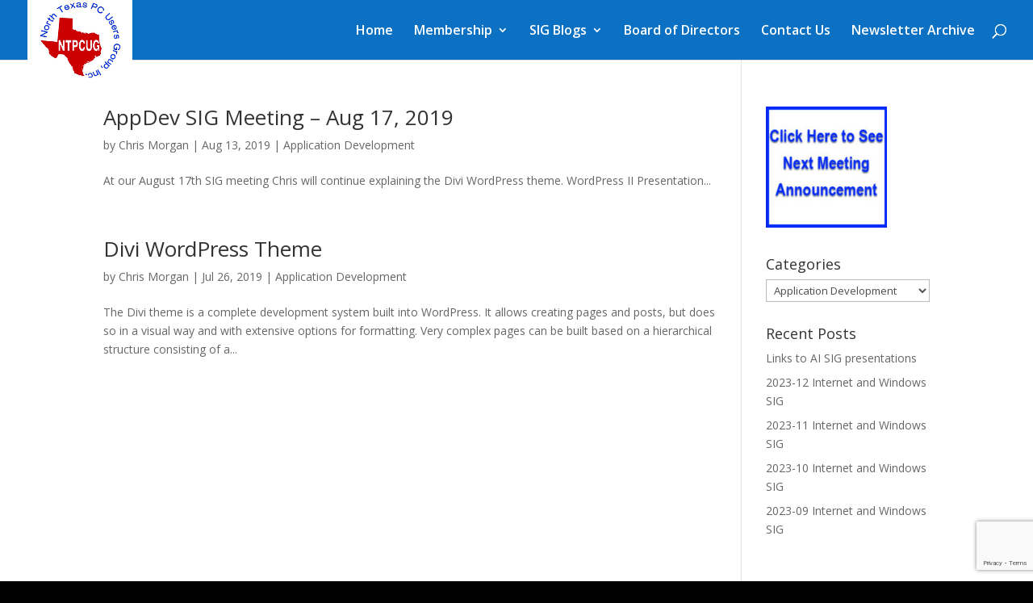

--- FILE ---
content_type: text/html; charset=utf-8
request_url: https://www.google.com/recaptcha/api2/anchor?ar=1&k=6LdksxkqAAAAAP12JabHVlo0V7jztbK2KkFWJhqg&co=aHR0cHM6Ly9udHBjdWcub3JnOjQ0Mw..&hl=en&v=PoyoqOPhxBO7pBk68S4YbpHZ&size=invisible&anchor-ms=20000&execute-ms=30000&cb=46d63avtk8h1
body_size: 49710
content:
<!DOCTYPE HTML><html dir="ltr" lang="en"><head><meta http-equiv="Content-Type" content="text/html; charset=UTF-8">
<meta http-equiv="X-UA-Compatible" content="IE=edge">
<title>reCAPTCHA</title>
<style type="text/css">
/* cyrillic-ext */
@font-face {
  font-family: 'Roboto';
  font-style: normal;
  font-weight: 400;
  font-stretch: 100%;
  src: url(//fonts.gstatic.com/s/roboto/v48/KFO7CnqEu92Fr1ME7kSn66aGLdTylUAMa3GUBHMdazTgWw.woff2) format('woff2');
  unicode-range: U+0460-052F, U+1C80-1C8A, U+20B4, U+2DE0-2DFF, U+A640-A69F, U+FE2E-FE2F;
}
/* cyrillic */
@font-face {
  font-family: 'Roboto';
  font-style: normal;
  font-weight: 400;
  font-stretch: 100%;
  src: url(//fonts.gstatic.com/s/roboto/v48/KFO7CnqEu92Fr1ME7kSn66aGLdTylUAMa3iUBHMdazTgWw.woff2) format('woff2');
  unicode-range: U+0301, U+0400-045F, U+0490-0491, U+04B0-04B1, U+2116;
}
/* greek-ext */
@font-face {
  font-family: 'Roboto';
  font-style: normal;
  font-weight: 400;
  font-stretch: 100%;
  src: url(//fonts.gstatic.com/s/roboto/v48/KFO7CnqEu92Fr1ME7kSn66aGLdTylUAMa3CUBHMdazTgWw.woff2) format('woff2');
  unicode-range: U+1F00-1FFF;
}
/* greek */
@font-face {
  font-family: 'Roboto';
  font-style: normal;
  font-weight: 400;
  font-stretch: 100%;
  src: url(//fonts.gstatic.com/s/roboto/v48/KFO7CnqEu92Fr1ME7kSn66aGLdTylUAMa3-UBHMdazTgWw.woff2) format('woff2');
  unicode-range: U+0370-0377, U+037A-037F, U+0384-038A, U+038C, U+038E-03A1, U+03A3-03FF;
}
/* math */
@font-face {
  font-family: 'Roboto';
  font-style: normal;
  font-weight: 400;
  font-stretch: 100%;
  src: url(//fonts.gstatic.com/s/roboto/v48/KFO7CnqEu92Fr1ME7kSn66aGLdTylUAMawCUBHMdazTgWw.woff2) format('woff2');
  unicode-range: U+0302-0303, U+0305, U+0307-0308, U+0310, U+0312, U+0315, U+031A, U+0326-0327, U+032C, U+032F-0330, U+0332-0333, U+0338, U+033A, U+0346, U+034D, U+0391-03A1, U+03A3-03A9, U+03B1-03C9, U+03D1, U+03D5-03D6, U+03F0-03F1, U+03F4-03F5, U+2016-2017, U+2034-2038, U+203C, U+2040, U+2043, U+2047, U+2050, U+2057, U+205F, U+2070-2071, U+2074-208E, U+2090-209C, U+20D0-20DC, U+20E1, U+20E5-20EF, U+2100-2112, U+2114-2115, U+2117-2121, U+2123-214F, U+2190, U+2192, U+2194-21AE, U+21B0-21E5, U+21F1-21F2, U+21F4-2211, U+2213-2214, U+2216-22FF, U+2308-230B, U+2310, U+2319, U+231C-2321, U+2336-237A, U+237C, U+2395, U+239B-23B7, U+23D0, U+23DC-23E1, U+2474-2475, U+25AF, U+25B3, U+25B7, U+25BD, U+25C1, U+25CA, U+25CC, U+25FB, U+266D-266F, U+27C0-27FF, U+2900-2AFF, U+2B0E-2B11, U+2B30-2B4C, U+2BFE, U+3030, U+FF5B, U+FF5D, U+1D400-1D7FF, U+1EE00-1EEFF;
}
/* symbols */
@font-face {
  font-family: 'Roboto';
  font-style: normal;
  font-weight: 400;
  font-stretch: 100%;
  src: url(//fonts.gstatic.com/s/roboto/v48/KFO7CnqEu92Fr1ME7kSn66aGLdTylUAMaxKUBHMdazTgWw.woff2) format('woff2');
  unicode-range: U+0001-000C, U+000E-001F, U+007F-009F, U+20DD-20E0, U+20E2-20E4, U+2150-218F, U+2190, U+2192, U+2194-2199, U+21AF, U+21E6-21F0, U+21F3, U+2218-2219, U+2299, U+22C4-22C6, U+2300-243F, U+2440-244A, U+2460-24FF, U+25A0-27BF, U+2800-28FF, U+2921-2922, U+2981, U+29BF, U+29EB, U+2B00-2BFF, U+4DC0-4DFF, U+FFF9-FFFB, U+10140-1018E, U+10190-1019C, U+101A0, U+101D0-101FD, U+102E0-102FB, U+10E60-10E7E, U+1D2C0-1D2D3, U+1D2E0-1D37F, U+1F000-1F0FF, U+1F100-1F1AD, U+1F1E6-1F1FF, U+1F30D-1F30F, U+1F315, U+1F31C, U+1F31E, U+1F320-1F32C, U+1F336, U+1F378, U+1F37D, U+1F382, U+1F393-1F39F, U+1F3A7-1F3A8, U+1F3AC-1F3AF, U+1F3C2, U+1F3C4-1F3C6, U+1F3CA-1F3CE, U+1F3D4-1F3E0, U+1F3ED, U+1F3F1-1F3F3, U+1F3F5-1F3F7, U+1F408, U+1F415, U+1F41F, U+1F426, U+1F43F, U+1F441-1F442, U+1F444, U+1F446-1F449, U+1F44C-1F44E, U+1F453, U+1F46A, U+1F47D, U+1F4A3, U+1F4B0, U+1F4B3, U+1F4B9, U+1F4BB, U+1F4BF, U+1F4C8-1F4CB, U+1F4D6, U+1F4DA, U+1F4DF, U+1F4E3-1F4E6, U+1F4EA-1F4ED, U+1F4F7, U+1F4F9-1F4FB, U+1F4FD-1F4FE, U+1F503, U+1F507-1F50B, U+1F50D, U+1F512-1F513, U+1F53E-1F54A, U+1F54F-1F5FA, U+1F610, U+1F650-1F67F, U+1F687, U+1F68D, U+1F691, U+1F694, U+1F698, U+1F6AD, U+1F6B2, U+1F6B9-1F6BA, U+1F6BC, U+1F6C6-1F6CF, U+1F6D3-1F6D7, U+1F6E0-1F6EA, U+1F6F0-1F6F3, U+1F6F7-1F6FC, U+1F700-1F7FF, U+1F800-1F80B, U+1F810-1F847, U+1F850-1F859, U+1F860-1F887, U+1F890-1F8AD, U+1F8B0-1F8BB, U+1F8C0-1F8C1, U+1F900-1F90B, U+1F93B, U+1F946, U+1F984, U+1F996, U+1F9E9, U+1FA00-1FA6F, U+1FA70-1FA7C, U+1FA80-1FA89, U+1FA8F-1FAC6, U+1FACE-1FADC, U+1FADF-1FAE9, U+1FAF0-1FAF8, U+1FB00-1FBFF;
}
/* vietnamese */
@font-face {
  font-family: 'Roboto';
  font-style: normal;
  font-weight: 400;
  font-stretch: 100%;
  src: url(//fonts.gstatic.com/s/roboto/v48/KFO7CnqEu92Fr1ME7kSn66aGLdTylUAMa3OUBHMdazTgWw.woff2) format('woff2');
  unicode-range: U+0102-0103, U+0110-0111, U+0128-0129, U+0168-0169, U+01A0-01A1, U+01AF-01B0, U+0300-0301, U+0303-0304, U+0308-0309, U+0323, U+0329, U+1EA0-1EF9, U+20AB;
}
/* latin-ext */
@font-face {
  font-family: 'Roboto';
  font-style: normal;
  font-weight: 400;
  font-stretch: 100%;
  src: url(//fonts.gstatic.com/s/roboto/v48/KFO7CnqEu92Fr1ME7kSn66aGLdTylUAMa3KUBHMdazTgWw.woff2) format('woff2');
  unicode-range: U+0100-02BA, U+02BD-02C5, U+02C7-02CC, U+02CE-02D7, U+02DD-02FF, U+0304, U+0308, U+0329, U+1D00-1DBF, U+1E00-1E9F, U+1EF2-1EFF, U+2020, U+20A0-20AB, U+20AD-20C0, U+2113, U+2C60-2C7F, U+A720-A7FF;
}
/* latin */
@font-face {
  font-family: 'Roboto';
  font-style: normal;
  font-weight: 400;
  font-stretch: 100%;
  src: url(//fonts.gstatic.com/s/roboto/v48/KFO7CnqEu92Fr1ME7kSn66aGLdTylUAMa3yUBHMdazQ.woff2) format('woff2');
  unicode-range: U+0000-00FF, U+0131, U+0152-0153, U+02BB-02BC, U+02C6, U+02DA, U+02DC, U+0304, U+0308, U+0329, U+2000-206F, U+20AC, U+2122, U+2191, U+2193, U+2212, U+2215, U+FEFF, U+FFFD;
}
/* cyrillic-ext */
@font-face {
  font-family: 'Roboto';
  font-style: normal;
  font-weight: 500;
  font-stretch: 100%;
  src: url(//fonts.gstatic.com/s/roboto/v48/KFO7CnqEu92Fr1ME7kSn66aGLdTylUAMa3GUBHMdazTgWw.woff2) format('woff2');
  unicode-range: U+0460-052F, U+1C80-1C8A, U+20B4, U+2DE0-2DFF, U+A640-A69F, U+FE2E-FE2F;
}
/* cyrillic */
@font-face {
  font-family: 'Roboto';
  font-style: normal;
  font-weight: 500;
  font-stretch: 100%;
  src: url(//fonts.gstatic.com/s/roboto/v48/KFO7CnqEu92Fr1ME7kSn66aGLdTylUAMa3iUBHMdazTgWw.woff2) format('woff2');
  unicode-range: U+0301, U+0400-045F, U+0490-0491, U+04B0-04B1, U+2116;
}
/* greek-ext */
@font-face {
  font-family: 'Roboto';
  font-style: normal;
  font-weight: 500;
  font-stretch: 100%;
  src: url(//fonts.gstatic.com/s/roboto/v48/KFO7CnqEu92Fr1ME7kSn66aGLdTylUAMa3CUBHMdazTgWw.woff2) format('woff2');
  unicode-range: U+1F00-1FFF;
}
/* greek */
@font-face {
  font-family: 'Roboto';
  font-style: normal;
  font-weight: 500;
  font-stretch: 100%;
  src: url(//fonts.gstatic.com/s/roboto/v48/KFO7CnqEu92Fr1ME7kSn66aGLdTylUAMa3-UBHMdazTgWw.woff2) format('woff2');
  unicode-range: U+0370-0377, U+037A-037F, U+0384-038A, U+038C, U+038E-03A1, U+03A3-03FF;
}
/* math */
@font-face {
  font-family: 'Roboto';
  font-style: normal;
  font-weight: 500;
  font-stretch: 100%;
  src: url(//fonts.gstatic.com/s/roboto/v48/KFO7CnqEu92Fr1ME7kSn66aGLdTylUAMawCUBHMdazTgWw.woff2) format('woff2');
  unicode-range: U+0302-0303, U+0305, U+0307-0308, U+0310, U+0312, U+0315, U+031A, U+0326-0327, U+032C, U+032F-0330, U+0332-0333, U+0338, U+033A, U+0346, U+034D, U+0391-03A1, U+03A3-03A9, U+03B1-03C9, U+03D1, U+03D5-03D6, U+03F0-03F1, U+03F4-03F5, U+2016-2017, U+2034-2038, U+203C, U+2040, U+2043, U+2047, U+2050, U+2057, U+205F, U+2070-2071, U+2074-208E, U+2090-209C, U+20D0-20DC, U+20E1, U+20E5-20EF, U+2100-2112, U+2114-2115, U+2117-2121, U+2123-214F, U+2190, U+2192, U+2194-21AE, U+21B0-21E5, U+21F1-21F2, U+21F4-2211, U+2213-2214, U+2216-22FF, U+2308-230B, U+2310, U+2319, U+231C-2321, U+2336-237A, U+237C, U+2395, U+239B-23B7, U+23D0, U+23DC-23E1, U+2474-2475, U+25AF, U+25B3, U+25B7, U+25BD, U+25C1, U+25CA, U+25CC, U+25FB, U+266D-266F, U+27C0-27FF, U+2900-2AFF, U+2B0E-2B11, U+2B30-2B4C, U+2BFE, U+3030, U+FF5B, U+FF5D, U+1D400-1D7FF, U+1EE00-1EEFF;
}
/* symbols */
@font-face {
  font-family: 'Roboto';
  font-style: normal;
  font-weight: 500;
  font-stretch: 100%;
  src: url(//fonts.gstatic.com/s/roboto/v48/KFO7CnqEu92Fr1ME7kSn66aGLdTylUAMaxKUBHMdazTgWw.woff2) format('woff2');
  unicode-range: U+0001-000C, U+000E-001F, U+007F-009F, U+20DD-20E0, U+20E2-20E4, U+2150-218F, U+2190, U+2192, U+2194-2199, U+21AF, U+21E6-21F0, U+21F3, U+2218-2219, U+2299, U+22C4-22C6, U+2300-243F, U+2440-244A, U+2460-24FF, U+25A0-27BF, U+2800-28FF, U+2921-2922, U+2981, U+29BF, U+29EB, U+2B00-2BFF, U+4DC0-4DFF, U+FFF9-FFFB, U+10140-1018E, U+10190-1019C, U+101A0, U+101D0-101FD, U+102E0-102FB, U+10E60-10E7E, U+1D2C0-1D2D3, U+1D2E0-1D37F, U+1F000-1F0FF, U+1F100-1F1AD, U+1F1E6-1F1FF, U+1F30D-1F30F, U+1F315, U+1F31C, U+1F31E, U+1F320-1F32C, U+1F336, U+1F378, U+1F37D, U+1F382, U+1F393-1F39F, U+1F3A7-1F3A8, U+1F3AC-1F3AF, U+1F3C2, U+1F3C4-1F3C6, U+1F3CA-1F3CE, U+1F3D4-1F3E0, U+1F3ED, U+1F3F1-1F3F3, U+1F3F5-1F3F7, U+1F408, U+1F415, U+1F41F, U+1F426, U+1F43F, U+1F441-1F442, U+1F444, U+1F446-1F449, U+1F44C-1F44E, U+1F453, U+1F46A, U+1F47D, U+1F4A3, U+1F4B0, U+1F4B3, U+1F4B9, U+1F4BB, U+1F4BF, U+1F4C8-1F4CB, U+1F4D6, U+1F4DA, U+1F4DF, U+1F4E3-1F4E6, U+1F4EA-1F4ED, U+1F4F7, U+1F4F9-1F4FB, U+1F4FD-1F4FE, U+1F503, U+1F507-1F50B, U+1F50D, U+1F512-1F513, U+1F53E-1F54A, U+1F54F-1F5FA, U+1F610, U+1F650-1F67F, U+1F687, U+1F68D, U+1F691, U+1F694, U+1F698, U+1F6AD, U+1F6B2, U+1F6B9-1F6BA, U+1F6BC, U+1F6C6-1F6CF, U+1F6D3-1F6D7, U+1F6E0-1F6EA, U+1F6F0-1F6F3, U+1F6F7-1F6FC, U+1F700-1F7FF, U+1F800-1F80B, U+1F810-1F847, U+1F850-1F859, U+1F860-1F887, U+1F890-1F8AD, U+1F8B0-1F8BB, U+1F8C0-1F8C1, U+1F900-1F90B, U+1F93B, U+1F946, U+1F984, U+1F996, U+1F9E9, U+1FA00-1FA6F, U+1FA70-1FA7C, U+1FA80-1FA89, U+1FA8F-1FAC6, U+1FACE-1FADC, U+1FADF-1FAE9, U+1FAF0-1FAF8, U+1FB00-1FBFF;
}
/* vietnamese */
@font-face {
  font-family: 'Roboto';
  font-style: normal;
  font-weight: 500;
  font-stretch: 100%;
  src: url(//fonts.gstatic.com/s/roboto/v48/KFO7CnqEu92Fr1ME7kSn66aGLdTylUAMa3OUBHMdazTgWw.woff2) format('woff2');
  unicode-range: U+0102-0103, U+0110-0111, U+0128-0129, U+0168-0169, U+01A0-01A1, U+01AF-01B0, U+0300-0301, U+0303-0304, U+0308-0309, U+0323, U+0329, U+1EA0-1EF9, U+20AB;
}
/* latin-ext */
@font-face {
  font-family: 'Roboto';
  font-style: normal;
  font-weight: 500;
  font-stretch: 100%;
  src: url(//fonts.gstatic.com/s/roboto/v48/KFO7CnqEu92Fr1ME7kSn66aGLdTylUAMa3KUBHMdazTgWw.woff2) format('woff2');
  unicode-range: U+0100-02BA, U+02BD-02C5, U+02C7-02CC, U+02CE-02D7, U+02DD-02FF, U+0304, U+0308, U+0329, U+1D00-1DBF, U+1E00-1E9F, U+1EF2-1EFF, U+2020, U+20A0-20AB, U+20AD-20C0, U+2113, U+2C60-2C7F, U+A720-A7FF;
}
/* latin */
@font-face {
  font-family: 'Roboto';
  font-style: normal;
  font-weight: 500;
  font-stretch: 100%;
  src: url(//fonts.gstatic.com/s/roboto/v48/KFO7CnqEu92Fr1ME7kSn66aGLdTylUAMa3yUBHMdazQ.woff2) format('woff2');
  unicode-range: U+0000-00FF, U+0131, U+0152-0153, U+02BB-02BC, U+02C6, U+02DA, U+02DC, U+0304, U+0308, U+0329, U+2000-206F, U+20AC, U+2122, U+2191, U+2193, U+2212, U+2215, U+FEFF, U+FFFD;
}
/* cyrillic-ext */
@font-face {
  font-family: 'Roboto';
  font-style: normal;
  font-weight: 900;
  font-stretch: 100%;
  src: url(//fonts.gstatic.com/s/roboto/v48/KFO7CnqEu92Fr1ME7kSn66aGLdTylUAMa3GUBHMdazTgWw.woff2) format('woff2');
  unicode-range: U+0460-052F, U+1C80-1C8A, U+20B4, U+2DE0-2DFF, U+A640-A69F, U+FE2E-FE2F;
}
/* cyrillic */
@font-face {
  font-family: 'Roboto';
  font-style: normal;
  font-weight: 900;
  font-stretch: 100%;
  src: url(//fonts.gstatic.com/s/roboto/v48/KFO7CnqEu92Fr1ME7kSn66aGLdTylUAMa3iUBHMdazTgWw.woff2) format('woff2');
  unicode-range: U+0301, U+0400-045F, U+0490-0491, U+04B0-04B1, U+2116;
}
/* greek-ext */
@font-face {
  font-family: 'Roboto';
  font-style: normal;
  font-weight: 900;
  font-stretch: 100%;
  src: url(//fonts.gstatic.com/s/roboto/v48/KFO7CnqEu92Fr1ME7kSn66aGLdTylUAMa3CUBHMdazTgWw.woff2) format('woff2');
  unicode-range: U+1F00-1FFF;
}
/* greek */
@font-face {
  font-family: 'Roboto';
  font-style: normal;
  font-weight: 900;
  font-stretch: 100%;
  src: url(//fonts.gstatic.com/s/roboto/v48/KFO7CnqEu92Fr1ME7kSn66aGLdTylUAMa3-UBHMdazTgWw.woff2) format('woff2');
  unicode-range: U+0370-0377, U+037A-037F, U+0384-038A, U+038C, U+038E-03A1, U+03A3-03FF;
}
/* math */
@font-face {
  font-family: 'Roboto';
  font-style: normal;
  font-weight: 900;
  font-stretch: 100%;
  src: url(//fonts.gstatic.com/s/roboto/v48/KFO7CnqEu92Fr1ME7kSn66aGLdTylUAMawCUBHMdazTgWw.woff2) format('woff2');
  unicode-range: U+0302-0303, U+0305, U+0307-0308, U+0310, U+0312, U+0315, U+031A, U+0326-0327, U+032C, U+032F-0330, U+0332-0333, U+0338, U+033A, U+0346, U+034D, U+0391-03A1, U+03A3-03A9, U+03B1-03C9, U+03D1, U+03D5-03D6, U+03F0-03F1, U+03F4-03F5, U+2016-2017, U+2034-2038, U+203C, U+2040, U+2043, U+2047, U+2050, U+2057, U+205F, U+2070-2071, U+2074-208E, U+2090-209C, U+20D0-20DC, U+20E1, U+20E5-20EF, U+2100-2112, U+2114-2115, U+2117-2121, U+2123-214F, U+2190, U+2192, U+2194-21AE, U+21B0-21E5, U+21F1-21F2, U+21F4-2211, U+2213-2214, U+2216-22FF, U+2308-230B, U+2310, U+2319, U+231C-2321, U+2336-237A, U+237C, U+2395, U+239B-23B7, U+23D0, U+23DC-23E1, U+2474-2475, U+25AF, U+25B3, U+25B7, U+25BD, U+25C1, U+25CA, U+25CC, U+25FB, U+266D-266F, U+27C0-27FF, U+2900-2AFF, U+2B0E-2B11, U+2B30-2B4C, U+2BFE, U+3030, U+FF5B, U+FF5D, U+1D400-1D7FF, U+1EE00-1EEFF;
}
/* symbols */
@font-face {
  font-family: 'Roboto';
  font-style: normal;
  font-weight: 900;
  font-stretch: 100%;
  src: url(//fonts.gstatic.com/s/roboto/v48/KFO7CnqEu92Fr1ME7kSn66aGLdTylUAMaxKUBHMdazTgWw.woff2) format('woff2');
  unicode-range: U+0001-000C, U+000E-001F, U+007F-009F, U+20DD-20E0, U+20E2-20E4, U+2150-218F, U+2190, U+2192, U+2194-2199, U+21AF, U+21E6-21F0, U+21F3, U+2218-2219, U+2299, U+22C4-22C6, U+2300-243F, U+2440-244A, U+2460-24FF, U+25A0-27BF, U+2800-28FF, U+2921-2922, U+2981, U+29BF, U+29EB, U+2B00-2BFF, U+4DC0-4DFF, U+FFF9-FFFB, U+10140-1018E, U+10190-1019C, U+101A0, U+101D0-101FD, U+102E0-102FB, U+10E60-10E7E, U+1D2C0-1D2D3, U+1D2E0-1D37F, U+1F000-1F0FF, U+1F100-1F1AD, U+1F1E6-1F1FF, U+1F30D-1F30F, U+1F315, U+1F31C, U+1F31E, U+1F320-1F32C, U+1F336, U+1F378, U+1F37D, U+1F382, U+1F393-1F39F, U+1F3A7-1F3A8, U+1F3AC-1F3AF, U+1F3C2, U+1F3C4-1F3C6, U+1F3CA-1F3CE, U+1F3D4-1F3E0, U+1F3ED, U+1F3F1-1F3F3, U+1F3F5-1F3F7, U+1F408, U+1F415, U+1F41F, U+1F426, U+1F43F, U+1F441-1F442, U+1F444, U+1F446-1F449, U+1F44C-1F44E, U+1F453, U+1F46A, U+1F47D, U+1F4A3, U+1F4B0, U+1F4B3, U+1F4B9, U+1F4BB, U+1F4BF, U+1F4C8-1F4CB, U+1F4D6, U+1F4DA, U+1F4DF, U+1F4E3-1F4E6, U+1F4EA-1F4ED, U+1F4F7, U+1F4F9-1F4FB, U+1F4FD-1F4FE, U+1F503, U+1F507-1F50B, U+1F50D, U+1F512-1F513, U+1F53E-1F54A, U+1F54F-1F5FA, U+1F610, U+1F650-1F67F, U+1F687, U+1F68D, U+1F691, U+1F694, U+1F698, U+1F6AD, U+1F6B2, U+1F6B9-1F6BA, U+1F6BC, U+1F6C6-1F6CF, U+1F6D3-1F6D7, U+1F6E0-1F6EA, U+1F6F0-1F6F3, U+1F6F7-1F6FC, U+1F700-1F7FF, U+1F800-1F80B, U+1F810-1F847, U+1F850-1F859, U+1F860-1F887, U+1F890-1F8AD, U+1F8B0-1F8BB, U+1F8C0-1F8C1, U+1F900-1F90B, U+1F93B, U+1F946, U+1F984, U+1F996, U+1F9E9, U+1FA00-1FA6F, U+1FA70-1FA7C, U+1FA80-1FA89, U+1FA8F-1FAC6, U+1FACE-1FADC, U+1FADF-1FAE9, U+1FAF0-1FAF8, U+1FB00-1FBFF;
}
/* vietnamese */
@font-face {
  font-family: 'Roboto';
  font-style: normal;
  font-weight: 900;
  font-stretch: 100%;
  src: url(//fonts.gstatic.com/s/roboto/v48/KFO7CnqEu92Fr1ME7kSn66aGLdTylUAMa3OUBHMdazTgWw.woff2) format('woff2');
  unicode-range: U+0102-0103, U+0110-0111, U+0128-0129, U+0168-0169, U+01A0-01A1, U+01AF-01B0, U+0300-0301, U+0303-0304, U+0308-0309, U+0323, U+0329, U+1EA0-1EF9, U+20AB;
}
/* latin-ext */
@font-face {
  font-family: 'Roboto';
  font-style: normal;
  font-weight: 900;
  font-stretch: 100%;
  src: url(//fonts.gstatic.com/s/roboto/v48/KFO7CnqEu92Fr1ME7kSn66aGLdTylUAMa3KUBHMdazTgWw.woff2) format('woff2');
  unicode-range: U+0100-02BA, U+02BD-02C5, U+02C7-02CC, U+02CE-02D7, U+02DD-02FF, U+0304, U+0308, U+0329, U+1D00-1DBF, U+1E00-1E9F, U+1EF2-1EFF, U+2020, U+20A0-20AB, U+20AD-20C0, U+2113, U+2C60-2C7F, U+A720-A7FF;
}
/* latin */
@font-face {
  font-family: 'Roboto';
  font-style: normal;
  font-weight: 900;
  font-stretch: 100%;
  src: url(//fonts.gstatic.com/s/roboto/v48/KFO7CnqEu92Fr1ME7kSn66aGLdTylUAMa3yUBHMdazQ.woff2) format('woff2');
  unicode-range: U+0000-00FF, U+0131, U+0152-0153, U+02BB-02BC, U+02C6, U+02DA, U+02DC, U+0304, U+0308, U+0329, U+2000-206F, U+20AC, U+2122, U+2191, U+2193, U+2212, U+2215, U+FEFF, U+FFFD;
}

</style>
<link rel="stylesheet" type="text/css" href="https://www.gstatic.com/recaptcha/releases/PoyoqOPhxBO7pBk68S4YbpHZ/styles__ltr.css">
<script nonce="9ian_eY2BJHaZDHL1zozaQ" type="text/javascript">window['__recaptcha_api'] = 'https://www.google.com/recaptcha/api2/';</script>
<script type="text/javascript" src="https://www.gstatic.com/recaptcha/releases/PoyoqOPhxBO7pBk68S4YbpHZ/recaptcha__en.js" nonce="9ian_eY2BJHaZDHL1zozaQ">
      
    </script></head>
<body><div id="rc-anchor-alert" class="rc-anchor-alert"></div>
<input type="hidden" id="recaptcha-token" value="[base64]">
<script type="text/javascript" nonce="9ian_eY2BJHaZDHL1zozaQ">
      recaptcha.anchor.Main.init("[\x22ainput\x22,[\x22bgdata\x22,\x22\x22,\[base64]/[base64]/[base64]/[base64]/[base64]/[base64]/KGcoTywyNTMsTy5PKSxVRyhPLEMpKTpnKE8sMjUzLEMpLE8pKSxsKSksTykpfSxieT1mdW5jdGlvbihDLE8sdSxsKXtmb3IobD0odT1SKEMpLDApO08+MDtPLS0pbD1sPDw4fFooQyk7ZyhDLHUsbCl9LFVHPWZ1bmN0aW9uKEMsTyl7Qy5pLmxlbmd0aD4xMDQ/[base64]/[base64]/[base64]/[base64]/[base64]/[base64]/[base64]\\u003d\x22,\[base64]\\u003d\\u003d\x22,\x22w5Epw6xkw6LCocOBwq86w6TCkcKHwrfDncK7EMOlw4ATQW5cVsKpdGnCvmzCgDLDl8KwX3oxwqtxw6UTw73CrRBfw6XCtcKmwrctJsOzwq/DpCsBwoR2a0PCkGg/[base64]/DvEQGw6FzQB9yeQB6w4ZGXDVow6DDpDdMMcOTe8KnBQprLBLDlsK0wrhDwr3DlX4Qwp3CgjZ7JcKvVsKwZmrCqGPDjMKNAcKLwr3DmcOGD8KVYMKvOzwIw7N8wrPCszpBScOUwrA8wo/CjcKMHxbDn8OUwrlzEWTClAJHwrbDkXHDkMOkKsOed8OffMOzBCHDkXohCcKnVMOpwqrDjXF3LMONwrJ4BgzCh8OxwpbDk8O6FlFjwqDCuk/DtiUXw5Ykw519wqnCkisOw54OwqRnw6TCjsKFwrtdGzBkIH0mL2TCt17CsMOEwqBBw7BVBcO7wr1/SB1iw4EKw7DDn8K2wpRgNGLDr8KQH8ObY8KZw4rCmMO5F2/DtS0XOsKFbsOiwrbCuncfPDgqOcO/R8KtCMKswptmwpHCusKRIS3CpMKXwotDwoILw7rCskAIw7snXxs8w6zCnF0nBmcbw7HDkXwJa2zDvcOmRzzDhMOqwoAzw4VVcMOdfCNJRMOyA1dEw69mwrQKw5rDlcOkwqM9KStowpVgO8OqwqXCgm1HRARAw5U/F3rCh8KuwptKwo87wpHDs8KNw4Mvwpp5wprDtsKOw4DCjlXDs8KadjFlM11xwoZlwoB2U8Opw47DklUyOAzDlsKowrhdwrwjbMKsw6tLbW7CkzJXwp0jwqHCtjHDlgA3w53Dr0zCjSHCqcO4w4A+OQo4w61tFMKKYcKJw4nCil7CsyvCky/DnsO4w73DgcKaR8OHFcO/w5Vuwo0WLXhXa8OPEcOHwpsseU5sEnw/asKYD2l0dibDh8KDwrggwo4KMgfDvMOKRMOjFMKpw6/Dq8KPHA1ow7TCuytGwo1PMsK8TsKgwonCpmPCv8OYTcK6wqFiTR/Ds8O8w5x/[base64]/[base64]/STosb8KCwpbCtMKWw5fDgE3Cp3PCmcKRwoPCogtxScKaOMOgUHoMd8Onw7hhwqwZeirDt8KEQy9fKcK7wr/DgkJFw7E7VWNgX3TCvD/ClsKDw6/[base64]/DhXEHw7DCgic8AsOSw7t+w5/DmsKKw6zCn8KVOcOSw6rDi2UjwoBPw7ZAGcKaOMKwwoMvH8KWwo5kwpIXX8KRwoscHmzDscKPwq15w6wsZ8OlOsOOwpvDicKES04gQSXCn1/CvHfDs8OgesOZwqzDrMOvBlZcBBXCiRpUJRNWCcKzw5sewrU/[base64]/DhQQNw4wLw7bDt8OIK8KAw4TCjcKYScORMARXw7Znwrl9wofDuhHCg8OZeBI4w6bDo8Kkfx05w6XCosOew7MSwrbDgsOew6/DvXlIZH7CrCU2wrnDvMOEFx7CtcOwe8OuBMOawq/DkkxMwrfCnX8eHVjDmMOpeX1xRhFTwqlpw511E8KvQsOlUD0KMzLDmsKweS8Vwocsw4FKEsKSW2N2w4rDqwhhwrjDp150w6zCosKNYlBXUWVBFgc5wpPCt8OFwrlcwoLDmGbDhsKEFMOCKE/Du8KHeMKMwrbCuADCh8O4ZsKabDjCixDDpMOOKgXDngPDlcKLbcKfAnkPPXxnJl/CjsKsw4kMwoB8ei1Nw6TCi8OLw67CsMKpwobDkXIBHcORYjfDuC8awpzCn8OAEcOwwoPDhlXDqsKIwpN8W8KdwpXDt8O5Sw0+QMKuw6nCnXkmaR9iwonDl8ONw70oO27Ct8Kbw4jDtcKww7XChCpbw5BWw6/DuzDDhMOkRFNyP3M9w4Zec8Kfw6NyVl7DhsK+wqTDqHALHsKAJsKswr8Gw5BvC8K/Gk7DiggvesOow7p7wow7aHh7wpM+RH/CjwrDvcKyw5hDEsKAaGXCucO0w6vCmw7CucOUwpzDvcKsXsOZeBTCs8KxwqnDnyoLRTjDplTDgWDDtsO8MgZ/ZcKZYcOyPi17CXUGwql2XV7DmFpPKyBIfsOSABXCscORw4LDi25dU8OLYzXDuinDo8KAJVBzwrVHHE/CvVoZw5XDnkvDr8KOfXjCmcOHw6BhGMOLDsKhQCjCt2AIw4DDmETDvsKvw7/Ck8KVOlc8w4Jpw7BoM8K+DcKhwrvCgHZrw4XDhQlqw7XDn3/ChlcVwpEERsOaSsK2wrsILwrDkCsZIMK7MmrCgcKjw7Rowrh5w5gtwq/Dp8KRwpDCv1jDkHJBIMO/TXpVRE/DvWhGwqHCmSjCgMOAGUcRw5I9PGBiw4LCkMOKP1DCj2EqV8OJBMK8DMKyRsOfwohQwp3CnzofFHPDmGbDmF3Cn3lqCsKnw5NqD8OIM2Amw4zDl8K3CkoWUcOyDsK4wqTCpQ/[base64]/wp1mwonCucKjw7HDtxtmJsKgw7HCsWNjwpTDvsO7d8O/SXfChSHDiCnCisOWVU3DlMKjbMODw6AeVEgcRBPDmcOpbxzDtxQUDDYPJWvCo0XDu8KsAMOfGcKLEVfDoDLCqjXDqwhKwogyGsOQeMOlw6/CiA0+FEXCscOzay1Lw4ctwoYuw4tjSzQLwqJ7NlbCvhnCvk1MwrjCvsKOwoRkw5LDrMO5fVE1TMKvLMO9wqRqYsOjw5oHAH4mw5/CqC8/X8OgcMKRA8OjwoEnVsKow53ChyQTFQAXV8O7G8KMw7gNNhXDrVw9MsOgwrzDiX7Dhjtnwp7DuAXCnMKpw6PDhAtsRXtbJ8OGwoo7KMKgwq7DnsKPwp/Dnj0jwoh9aFRNGMOPw6XCpnExdsK9wr3CiFhtEWXDlRIMXcK9IcKyVQPDrsO8asKFwrcYwpzDsR7DhRVTDi5rEFHDrsOeExLDpcKdJsKVFTgYC8Khw712U8KUw6kZw7LCngTCpcOFT3nCkjbCr1/[base64]/Dk2XCn3XDlMKSwoLCrcKXC8OIT8OvAnTDri7CvMOjw7bDk8KBNx3CqMOxTsK+w5rDlz7DtMKbYcK1EXl0bAEZBsKAwq7ClnbCp8OHKcO9w4LChgPDlsOZwoh/wrcnw6YxHMK0ND7Di8O9w7nCqcOjw4wHw6sEJATDrV8YRsKNw4fCtGPDnsOofMOmdcKhw5Zlw6/DvSPDlFxATcO1HcOrLRRUAMKDIsOhwrI0acOIQE3CkcKFw4XDksK4U0vDmFQ2d8KJBlnDsMOpwpRfw7Jyfm4hQcOnAMKfw4/DuMO8w4vCmMOSw6nCoULDscKEw6BUMwbCsmrDosK/csKWwr/DqkZLwrbDpxAOwqTDgFjDhSMbd8OwwqIAw5pXw77Cn8OXw7zCoHxeUjvDoMOCfUQIVMKpw6gnN1XClcOdwpzCqQNHw4UEYQMzwrsAw7DChcKwwrUMwqjCi8Orwq5Bw5Y/[base64]/Cphczw6zCsSRJw6/[base64]/[base64]/Dq2PDnsOGD8KZw4FDJcKmYlnCu8O9HkclbsOdCFrCu8O+Zz3DlMKgw5/[base64]/[base64]/CkUVpwq7CpcK5PMKSwrpAwr90BMOzw51nWlDChMOXwrVpQcK3HSfCoMOBTn9wdXlAHFDCmmVjHmrDtsKCKH17b8OvTsK1w6LChkzDscOCw4cWw5/CvTzDp8KyCUzCvMODWcK9HnjCl0DDlhJpwqZ0wol+wo/[base64]/DqcKWTMK2wofCgcKDw49rTDo+wrhRdhPDk8O0w6FHPCjDujXDqMKiwoVAfTkBw5XCvwN5wqQQHnLCn8Ohw4nDgzF1w5pwwrzCvTfDriZ7w7LDnhPDosKWw6QcccK+wrnCm1XCjmHDqsKcwqB3YWcwwo4bw7IwZsOjWcOZwqHCoRvCj33CvsKKSSV3WMKuwrXCv8Ozwr/[base64]/dHQ5w6nCsTfCgnRrfRvDpsODb8Kvw7Ygw6MEOMKowpTDuizDrylcw6AubMOLcsKuw6DDkkpYwo1hYU7DtcK0w6zCi0PCrMK0wq19w4FPSVnCqDARYwPDjS/CkMOUWMOaB8KgwrTCn8OQwqIqCsO6wpR+W2rDn8O5ICvCkmJID2vClcOVw6vDt8KOwqJww4TDrcKfw6VTw41rw4Inw6LCpSRkw4U8wqgOw7YGOMKYXsK0RcK5w7sWH8Kdwp91Z8O1w71IwrRJwoFHw5/CncOAPcOpw63Cj0kdwqFww7o5byRDw43DhsKYwrDDpBnCqcO7H8K1w5x6C8KAwqF1c1rCjMO/wqrCjzbCvMKeHMKsw5PDgUbCv8KVwoA2wpjDjRF+WxctX8Odwo05wrbCtMKYVMOGwo/[base64]/DjwfDjsKLw4bCosOvwpHDsw8KwoDDkljCq8K1w6sewoTCowMOesKxEsO2w4XCrsOjfh3Cv3lkw7zCusOPwrFUw43Dk3vDqcKQWgE3ByMhdD0YWcKYw4jDr0dQUcOhw5BuA8Kfd3XCocOAw53Cg8OIwrJfA3w5By4wV0t5V8Ouw4UzCgDDlMOmCsOwwrkIQk/ChCvCjgDCk8O0wo/[base64]/CkcKkZA/DgTMpeMOLA2PCr8OdBQnDucOAIcKzw7tJwp3DnEzDj1DCgxTCvX/CnmTDr8KyNAQfw7R0w6IkIMKcL8KqHzhyEBXCnxnDrQrDjmrDjDnDisOtwr1iwr/ChsKRD07DqhbCvcKdZwzCr1nDrMKRw5FHSMKnNWcCw7fCpU/DrBTDhcKOV8OswqjDvQwLTmXCuhDDhXvCvjMNdG3CkcODwqkqw6DDiMKdRhfCuhteDWrDi8KUwpvDqUvDj8OYLg/DgcOmAXhDw6VMw5rDs8K8YF3DvMOhM0wiYcKKYijDvArCtcOPFSfDqygSUsKBwoDCicKwc8OSw63Cnyptwo1FwploQiXCqcOrD8KDwrN0IlY5OTljf8KwDhkecBvDnGRMBD8iw5fCnQ/[base64]/DswE4fwURw7k3w6zDnsOGwrQJGToxGSs8wozDrW/CsW44bMOMFgzDusKqSwrDl0TDqMKmQ0cld8KbwoPDp2pswqvCqMObVcKXw5vCk8K5wqBdw5bDv8OxWhTCpB8Aw6nDpMOdw74bfADDq8OBRMKewrcxD8OVw6/[base64]/DssOmfixHwp8XU8KyX3waIzzCjmxhbwtSwo9uUUdBe2N+e2h+BDdLw4wdDVPDt8OgVsOhwrrDvxLDpcKkHcOnZU1TwrjDpMKzTzM0wrgQScKVw6TCjwvDkMKFdQnCrMKzw5XDhMOGw7U/wrLCvcOAY04Qw7LCrzfCkj/ChT5XVTFAREcPw7nClMOvwp5Nw6zCpcKGMAXDgcKCGx3CmwjDrgjDkRhLw5ttw6TCnRRNw7jDsBZQAgnCgAIWGGnDiEQywr3CsMOIHsKOw5LCtcK5AsKLIsKXwrp5w6ZOwpPCrjjCgTAKwrLCuglgwo/[base64]/VS7CncOPRsO2G8Osw4Nyc8OUQ8KuQsKJMMKLw47CkTLDhwdYRwbDrcK6aDHDiMOFw73Ch8OHfgzDgcKzWH5HVHPDsHNbwobCncKyZ8O0esOBw6/Di1nCgnJ5w7zDosOmCB7Cv0E4eAbClRoHCXhrSXDDnUICwoUcwqU4dE98woNtPMKcJsKMMcO6wpXCrsKzwovCvWfChhpow613w5xDLmPCtA7Cp2o/[base64]/QmrDkcOCwodEwpHCpcKOwqoBwp9HC8OTwoXDiX/[base64]/DrsOvM8KKCAvCjjbDucKGCcKvw7FSAsKnT8KiwoTCssKlwr9MR8OKw7jCvn7Dh8K+w7rDjMKsYhcsGR/CjmnDrigMPsKnGQ/DssO+w5o5Dy0TwrLCncKoQBTCtEpew6XCjBVGbcK6esOHw5JqwqVXSRMpwofCuSDCtMKwLlEgJjM7JkfCisOpRjnDhmzCpkU5QsOJw5vCnMKYDRlqwoAtworCgw0VJW3CixElwqF6wo5kdkQeN8O1wozDucKWwpsjw6nDqsKPGCTClcO+wrJkwr/CkEnCqcOyGCDCscKaw5F1w7YzwrrCssKMwoE7wr3CkmXCu8Ovw41ta0XCpMK4PGTDuGNsT1/CvMKpMsKSZMK+w50/[base64]/CrMKnMTsIwogYwonDu8KWw7XCj8OLwpZewqnDlcOHw6PDksKzw7HDhCTCjWJsYS4VwofDtsOpw5cGZXQQZBjDuj8wOcK2w5Q4w6PCgcKOw4fDpsKhw6gzw79aLsO8wqkZw69rPMOzwp7ColrCiMOAw7XDk8OPVMKlUcOIwrNlfMOResOna3/Di8KSwrfDvXLCnsKgwo1Twp3CpsKUwqDCl1JpwovDocOeGcKJGcOgesOrP8OFwrJPwoHCo8Kfw6PCjcOlwoLDi8OvLcO8w6okw69wIMK/w4ADwqbClS8vQGQJw5F7woZ+DSFdE8OZwpLCq8OywqnCogTDqV8jNsOZJMOUCsO4wq7CncO/ez/DhUFtKCvDv8OkEsOgAWUbcMKvG1jDsMOnBMK7wqDCo8OkMMKaw4LDuGPDkALCr1nCusOxw6/DlMKiH3gUJVsWGlbCuMOvw7/CosKkw7jDr8OzbsK4CHNOK2kqwr4MVcOiHDbDg8Kewqcrw63CvVJCw5LCscKbwpnDlzzDt8OBwrDDtsOzwqETwrl6ZsKfwovDrsKQFcOaG8OFwp3Ch8O8OnPCph/DtUfDoMOIw6dmWHVBA8OKwqUFMsKAwpDDh8OefhzDp8ORdcOtwrvCs8KUYsKuLjogWzPDjcOHTMK6eWR1w5fCmQsyEsOSECBmwpvCmsOSZlnCp8Kcw5NnG8KMcMKtwqpWw7QlQcOIw4I1HitqSFpdQF/Ci8KuLsKkE13DtcKwDsKmR1opw4XCp8O8bcOAe0nDm8Ofw5oaLcKqw6Rbw649VxxHZcO4SmjCkgLCpMO1BcOtD3bCrMKqwo9swo4swrLCrcOAwqfCu3Ivw6UXwoQuWsKWAMOZYzRQJcKzw73CjCd3U2/DpsOuLCl9I8K/Cx43wqxbcVnDgcKnPsKiVwHDgmrClG4FbsOewp1bCi5NAQHDj8O7OCzDjcOewoQCIcKDwrbCq8Owe8OKZMKZwq7CkcKzwqvDqhlEw4DCksKwZMKzb8Krf8KPE2/CjGPDo8OMD8O8GzkHw5xYwrLCplPDnkY5PcKbFkvCulQ+woQzNEjDv3rCilTClD3CqMODw6nCm8OQwoDCuTnDkFPDisOqwpNsYcKvw7cMw4HCjWFzw558KT7DmVrDpsOQw7ogJj/DszLDi8KmEnnDvkZDNn8Aw5QATcKEwr7Cq8OmccOZBBxpOiMkwpZRw5vCmsOkOX1LU8Krw74Qw45QXEEPGm/Dl8K8VhE7Zx/DjMOPw7PDglnCjMKvYRJnPBfDrcOXADTCmcKnw6XDvAjCvi4DdMKow4gow6rDiwd7w7HDi3A2HMOZw5lkw4ZJw4ZVLMKwc8KoP8OpVcKawqUPwrI2w7w3b8O5MsOEJsOLwoTCt8O/woHDmDx4w7jDrG0tD8OkdcOBOMKEdMOkIwxfY8Kfw4LDo8OrwrHCpcK5ZCl7bsKrAGZJwo/CpcK2w7LCksO/N8O3M1xdTjB0a0dUCsKcZMKNw5rCvsOTw7hVw43CtsO4woYnWcODMcO6UsOMwot5w5HCqcK5wozDssOGwpc7F3XDtEjCt8OXeHnCmcKHwo/DizvDoEzClcKFwoJkF8KrU8Olw6nCjivDrSVGwo/[base64]/K3I1w6kFVFZ2wofCh8OeC8KmVynDg27CkMOqwpDCo3VLw53DvSnDunALR1bDq0d/[base64]/[base64]/[base64]/[base64]/CvcO+wpPDhsKCdCYmwqjDj8Oxw5/CiUnCoB4OfRJbIcK3N8KjIcOjIcKxwpoHwoLClsO9NcKIcQPDk2g+wrA0D8KFwoPDvsKbwpwvwoVAM3DCrk7CoyrDpXDCug9SwqMCAj4zI3V8w7M0WcKQwpvDk2XCo8O4IG/DnQ7ChSjChUx8bkE2bxM1w6ReVMOjccOtw70Gb2HCgMKKw5nDoRzDq8KPVz4SVDvDh8OMwpFLw7htwqjCrEgQVsK0L8OFTE3DrCkVwoTDgcKtwoYNw6EZYsOvw60aw40Cw4dGScKfw5TCu8KXFsOvVlTCogU5w6jCpiXCssKxwrJJQ8Odw57CtFI/Q2rCsiJiThPDiz5jwoTClcObw5k4RSUpXcOmw4TDh8KXdcKRwpoPwoonYsO3wpAoTcK2OG06JTMfwozCtsOXwrzCsMOjFB8hwrQ+U8KWawXCpmzCtcOMwrEJCkEHwr9jw64oBsO0bsOkw7Y4cCxkWj3DkMOUR8OtScKiDcOaw4w/wqQrwo3ClMK8w5QZIHLCo8KKw5EUEzLDpMOCw53CocO0w7B8wopNWQnDgArCsGTChMOaw5/CohwGccKhwovDr2NtdzfChi1xwq16O8OVd3dqQkXDhGlFw7NjwpDDlTnDlRsqw45aakvCuGDCksO8wp1WZ1nDrsKbwqfCgsOZw5E3d8OCYxnDusO7NSN5w589XQdsb8OcIsOTHEHDum4jHE/CuG5gw4F9E1/[base64]/[base64]/w45Bw6N0fMKgRcOhYcKyUBnCl8OTw7bDpRrCkMKPw58uw6rDt1zCmMKgwq7DhcKDwrfDgcOPCcONEMOzJGYUwrwkw6JYM0nCo3LCjkDCscOHw5dZUsOoTz1JwotKXMORBjFZw47Cn8KewrrDgsKsw7ZQW8Ovw6PCkiTDisOdA8OPLQ/[base64]/DksKiasK0w7gSw7vDtzrDs3sNw5DCjE3CusOIBAwvFCZbbQLDq1dlwqzDq1TDq8Osw5rDqRXDlsOaOsKSwpzCpcOSPsOaBSzDrm4CI8OqTmzDhsOvU8KuOsKaw6TCiMK1wrwAw4PComHDnBRJflNsSUHDqWXDrcORVMKRw5DCoMKGwpfCssOKwrNzX3k/HAJ2XnU7PsOqwoPCtFLDiGsZw6R8w5TDmcOsw402w7LDrMK/TSBGw7UlXMOSfH3DmcK4HsKXb25Kw77DpVHDgsKOSj4XG8OEw7XDkUAKw4HDmMKkw69+w57Clj5jL8KTQMOoNkzDsMOxeUZZw54DZsOqXBnDgGApwqYHw7VqwpdcfV/Cu23CgVnDkwjDonfDp8O9BQtfVh1hwr7DnkBpwqPCksKHwqcbwrrDpMO9XXUDw7B2w6J6VsK0DirCokLDssKhRFESLlPCiMKfXCHCllscw4crw45FISkfZH/CsMK7SCTClsK7S8OoYMOVwq0OVcObVgU4w4fDjy3CjQ4mwqIiVxwVw65PwoLCv2HDuRllEVdSwqbDrcKVw7EJwqEUCcK6wpURwprCv8Oow5XDoEvDmsOGwqzDuUoyKGLCtcKHw6lTQcOMw6FBw43CmhtHw4N/ZntFFsOvwptbwpTCucK0w5hCQsKLAcO7ccKyIFRlw4shw63CucOtw5HCi27CikJsZkM6w6rCuxwKwr5mUMOZwohpEcOOLzVKVkEoU8K4wpXCij0SKcKWwoJmfcORAsK9wrfDnXsMw7DCscKawoYww50BBMO4wpzChlTDksK8wrvDr8O9cMK3US/DjSvCgSbDi8KEwrzCssO+w4lOwqYxw7LCq2PCucOywovCjljDvcKuBx05wpU7wph3ccKVwp8VWsK6w5TDjQLDvlLDoRIbw6tEwpHDmxTDucKTU8OFwq/[base64]/w5tKwqPCmcK2w6BWwonCpDHDiBNMczHCuj/[base64]/Cs8KqwqbCm3XDpR/DmMKFw7cMUB53w5JCw6zDksKLw5xawo/[base64]/DrcOBZXFRwpTChV0mFMOzHzZBw4F+w5fClkHCuWfDrEPCpMOEwqwLw7UNwpLCjsOkXMKMeiPCpMKbwqsCw4R1w7dJw4dQw4oqwq1lw5siD1dXw7wgCmUPWyrCrGpqw6vDq8Kow6nCk8KfTcKGPcOww7BvwolAdy7Cp2IRPl5Zwo/DoSU/w7rDi8KRwrkzRQ9Lwo/Ds8KXU27DgcK4OsK4CgbCsWwaDy/DhsKxTWl5bsKdFG/[base64]/w6jDkzLClcKnw7rCk2YWc8KSDU4qcMO+ecOJwonDk8O4w4cvw7zChMOdVknDmlZGwoPDgnd4Z8KhwrFzwozCjAzCuXJadB8Zw7bDlMOOw4M3woglw47DosOsFDXDtcKzwrs1wogNPcO3ViHCi8OTwrjCrMOVwoDDoU82w7/[base64]/wqvCgh3DpmfDisKWXjjDpsO7OcOjwrbDi8KlBcKjScO1w7M5HxoIwo3DmSTChcKZw7XDjCjCmnzDoxdqw5fDrsONwq4fWMKOw4nCtWjDpsOfdFvDhMKOwoJ/fyV8AMKlDE15w5NSbMOmwr3Cj8K0LMKZw7TDjcKPwrrCskJow45PwroGw4vChsKmQHTCuEfCq8K1RSwUwqJLwrhjOMKScDUfwp3CjsOow7sWLSwFZcKERMKsXsK4ajduw7luw4N1UcOzZMOHKcO3RcO1w4sow4fDt8KnwqDCsEgRYcOzw6Iuwq7DkcKQwrE/[base64]/CoVLCksOAcwfDgsK2w5LDqWIVw6Brwp9UCMK9w70EwpXCsSQIHHpdwpLCgV7CuEVbwq8AwqnCssKEA8KWw7AUw7BoLsOnw45mw6Muw5zDknjCqcKiw6QFCBZnw6tpPz/CkDzDqEkEdRNrwqF+J08Fw5E1KMOka8OTwqfDr0vDlsKewp/Cg8KkwpdQSwDCrm1owq8+HcOZwrjCu357JGbCgsKwBMOtKRMCw4DCrA/CkndGw6Vsw5PCmMOVYzJzKXx4QMO/XMKIWMKYw7PChcOOwrM5wohcSmTCiMKcBx4ZwrvDscOWTC4tQsK+CFHCknAQw6gDM8Ofw64Wwr5tG2VWChQew6QPC8Kxw6nDsT0zQzvCuMKGQl/CnsOIwolNNzZKGUzDq0/CtMOTw6HCkcKREMOXw74Xw7rCt8OOOMO1UsOGG2VMwq9NfcOPwrp/[base64]/CksKywr7ClcOJwow6w4vDisKqwpPDrjTCp0lLXz9EZhxgw6ZieMO7wpF0woHDo1ofUG/DknxXwqYBwpw+w4rDpjbCmnopw6zCsH07wqDDhALDszdDw612w6QMw6I9QHfDqMKracK7wpDCkcO+w59Mwo1oeDcBUzR1RV/CtiwVccOXw6/CjgwnEDLDti8rZsKAw4TDucKWccOiw6F6w5ICwpXCkh9jwpRXKxBOfSlPPMOhEsO6wpZQwp/[base64]/Cl3HDqcKzTcOrw6hswq3CsCTChmRoRxDChMKow5hOVUrCuGHClMKLUW/DjwlPFzHDqTHDu8OLw6o6QW5CD8OzwpjCrmxcw7LCicO8w68Dwr56w49Xwos8L8KkwrbClcOdw40MGhBlbMKTdUPCksKSCcK/w5sww4oRw4leQUgKwrjCocOGw5nDkkwiw7Qmwph3w4EVwpbClG7CuQrDlcKmXRDDhsOscnHDt8KGEnLDjcOEQSJRc1I5wq3DhUlBwpJ4wrE1w7o9w54XdznChDkTF8ONwrrDssOtO8OqSSrDhgIqw6Uhw43CiMOxbVh9w53DuMKzGUbDgsKVwqzClk/Dj8KGwpdXbsK2w6ZJYX7Du8KWwprCizXCvgTDqMOlWVDCgsOYVVjDo8K+w4g6w4LDnihawqXCvF/DpmzDksORw7jDrEkjw6HDrsKzwqjDg2nCisKrw6fDicOqecKNDiU+MsO+axNxMVokw6B/w7vDthnChCbDmMOQJSnDphXCsMOPCMK+wrLCt8O2w7U/[base64]/DnhwWOAp5wqkxSsKSw77DhlTDu8KqwqrDvRMeLMOYQ8KbODTDpGnChDtpDy3Dmg1KMMOPJTTDiMO6wp16HF7Col7DqRHDh8OCDsKXZcK7w6DDlMKFwoRvHBlbwq3DpsKYLsK/LDAfw74lw6HDrxAOw4nCicKxwpvDpcOowrQUUEZtLsKSBsKfw5bCvMKTMhfDhsOSw6EBb8KIwr1ww54Aw7nCjsO6PsKwFkNrR8KodDrCnsKfLERwwq4TwoZcecOXR8KSZBBSw6Ydw6zCo8KVZizDgsKzwpHDj0oMLsOvcWg7HMOYBzrClcOlf8KAecKXJlfChHfCk8K/eXUwYiJMwoYdRjxvw4fCvgzCiD/DkTnCqgRoEsOjHG0Aw5Fxwo/DhsKzw4jDg8OucDxRw5DDiChNw4o0bRNjfB7Crw/[base64]/wqfCqcKtVMKCe8K9wrwvfcKzw48PQcOCwo7DvcKzXcOEw5ItBcKCw4h6wprCtcKmM8OkPl/DqwklS8Kmw6U+w71Qw4sbw5dowonCuTdhUsKhJMODwqcVw4nDvcKKBMOPTnvDvMOLw4rCm8KpwqIMD8KFw6vDuisBHcKhwoEmUklBcsOawopHFBFLwoQnwp1NwojDo8Kywpc0w4RVw6vCsCB/QcKjwqvCucKxw77CjiLCk8KNGU1jw7cCLMOCw4VIMlnCvxPCvEotwoXDoDrDm1nCisKMbMKKwrh5wobCi1DDuknDocKnKAzCtsOuGcK2w5rDhW9LGHHCvMO1blrCv1w4w77CucKYbHjDhMO9wrpDwqAbPcOmLMKDQSjCtmrCoGY4wp8DP27CqsKEwozClMO1w4/ClMOAwp8rwqtEwoPCtsKvwqzCksOxwp8uw63CmxvCoU16w5DDssO3w7HDg8KswobDlsKrLEjCksKqWmgFNMK3cMKPXlfCuMKIwqpKw6/CosKVwrPDujACQ8KrQ8OiwrTCl8KAbjXCsgMDw7bCvcK/w7fDpMKmw5Z+w644wonCg8Ouw6bDkcOYHMKjRS7DscKgD8KLWXPDmMK9CUXCl8OHGk/CncKuZsO9asOTw441w7QUw6NOwrnDuRfCu8OwVMKvw7fDuFTCnyIfGhPCpFENK3jDpCfCllvDszPCgsKGw4tow4TCrsOkwpogw4gJWXgbwrcuGMORYcOoNcKtw5cew7U/[base64]/DlljCggFiKzUSwp17woLCjwfDv3DDrlRuwqrCtWDDnTJxwpYKw4DDiijDisKZw7U5FRc6MMKdw7LCt8OEw63CjMOyw47CpG0LR8Onw4JUw5TDrsOwDWd4wr3DpWUPR8Ksw53Cl8OCecO/[base64]/[base64]/DuG3DmmPDhsKuP1lbW8OEw5jDksKEMzZBw67CisOOwoM9EsKjw6HDg3UPwq7DozhpwrHDvTZiwoANLcK4wr4Kw61zEsOPaHnCuQ15YsKXwq7CnsOUwrLCusO7w698Yj/[base64]/ClAFgEMKhIAspw5rCrsKqw7vDqsOFwoPDusKrwrsow4hoY8K3w4LCjjYnfVYHw6E/LMKYwr/CqsKnwq9qwpvCk8O/a8OSwqbClsObVVbDu8KHwqkSwoEww650XmoawoM2P1cGfMK5Zm/DsAMBJ1Ujw63Dq8KYW8O0QcOIw4s8w617w4TCtMKywrDDr8OTKg7Dqk3DgipKJz/CucOjwpAcSDFfw6LChVxHwrrCjcK2JsOfwqkVwoVLwrJIwqYNwpvDkmvCmVLDjxnDnQXCrhN8PsOGEMKOcUbCsAbDkQUSMsKawrDCvsK/w7wQNMO4BcOOwqPCscKVLUfDmsOHwrQ5wrFww5rCr8OrTBHCksKmGMKrwpHCuMKJw7kTwrQRWhvDvMKJJk7CjhLDskAtbxsudcOywrbCiF9ma2bDqcKWUsONAMOMS2QsGhkWIDbDk2LDkcKxwo/Ci8OOwoU4w7DDpzzDujHCr0HDsMOVw6nCicKhwqQawpZ9FSt6M1wOwoPCmmTDg33DkAHDpcKQYQJYQglMwqtaw7Z2DcKmwoUjbFzDksKdw5nCg8OBd8OxVsOZwrPCr8K6w4bDlHXCsMKMw7LCkMKBWFgywprDtcO7wo/DnXFGw7DDnMKbwoLDlC0Vw4AbI8KocTfCosK/w4cHRsOgEGnDo39xI0F3VsK3w5tDclPDiHTCvQtuOEp/[base64]/wpdhwrMzd2rDmy3ClsK9CsO+wp8gasKuw7PChsOiwpo6wrkSZRYvwrXDmcOQFzt4bgPCscOnw6ALw4U8QCY2w7PCnMOUwrzDkUPDscO2wpAyHcOibVBGAABSw5/DriPCosOjRcOkwpABw5R/w7Nja37CiGcpI257eFXCmA7DmcOTwqIWwqXCiMOWYsKXw5Izw7LDnlnDjCbDhRRuZk5gWMO2GXAhwqHCuVE1F8KVwrQhSXjDtm9Ew7U/w6plAznDtBkCw7/[base64]/DoQjDjwLDsMOOEcKiOsKJKihUw6XDrEvDpsOWCsONZ8KHMwcAbsO3SsOAVBDDty97WcKew57DocOCwqHCunJdw7Mlw7c4w5JcwqLCkDPDkC9Qw6jDhAbCo8ONfQ4Aw65cw71Ewo4NAcOywq03BsKVwp/CgMKuXMKFfTVbw6HClMKEfCpyAVHCl8K7w4nCmXzDihjCg8KFBi7DjMKSw4XDtQcwSsKVwos7QS4jcsOWw4LDkijDqionwo5YO8KxEzwQwq7DsMOKFCcyYFfCtMK2PWbCkHHCvMOCNcO0ezg/wr5PBcKbwq/[base64]/MMOkwqBPY21cQQBJw7txw5EIAnsADMKGwoF5wrw0XVl7CRJwAQDCv8O3Mn1JwpfChMK0D8KiOEXChSXCrhZYawPDv8KOcsKSVsOQwo/[base64]/Ci8KLw6nCj1rDrVLDqsOCwqPCkFo3FsK+DGvDjU/DlsO3wohFwq/DnsKFwrBNPSzDmQAawog4OMOFMHlVW8KZwqV0e8Kswp3DhsOKbAPCuMO/w5HCsB/Dq8KAwpPDt8Omwpoowp4hU25mw4fCiCwYV8KQw63DjsKxbcKiw77Ck8K3woNqCg9HS8KAZ8K6wr09DsOwEsOxUsOowp7DvHLChlLDl8OPwrzDnMKMw75ZTMOlw5PDi2cuXxXCiRxnw6ANwo97wrXCol/DrMORw5vDng4IwprCm8OfGw3CrcKQw7p+wrzCiiVWw5Q0wqEdw4kyw5nDgMOODcONwoQxw4QFPcKeXMOTWhLDmnPDvsOXL8K9XsK/w4xIw7dVSMOjw7V7w4lJw5pxX8KWw6nCg8OUYXk7wqIow7PDiMOyF8O1w5nDjsKWwoV9w7zDr8Kkw53CssO0TSJDwqN9w6ETHhJpw4p5CcOREcOawoJ8wrdEwp7CsMKUw7wbK8KQwp/Cr8KVJVzDuMKyUjp4w55Ff2DCksO0LsOgwq/DvsO7wr7DqDx1w47CmcK5wo4/[base64]/[base64]/woLDtzhVXhtORcKnW8KRLQjCkMOCMsKWwo5jYcKbwpx/QcKPwpwhZUjDr8OWw5LCtMKlw5wATyNswqnDnVEJVH/CigIUwpV5wpDDs28+wo8OESt8w5I7wojDscKmw4XChwA0wpQqMcKgw70pOsKEwrzCgcKWdsO/w5sBXAQxwrXDlcOBTTzDucOzw7hyw6/Ds0w2wpAWX8KBwr/DpsKjDcKFR2zCj1c8SG7CisO4FGzDnRfDpcK4wqrCtMOTw7gdYADCo1fDoWZIwqleX8KkIsOVNR/DucOhwqdfwpFzR1TCrkXCg8KPFAtuIg0jDm3CnMOcwpYFw7TDs8KLwpIpWAUPPBozecOjUMObw48nKsOWw680w7Vuw6PDnxfDoU7CjcK9ZGQiw4HCqSJWw4XDvMKSw5wKw7ZuF8K3wrkQC8KZwr8/w5TDjsOsWcKRw4vDrsO0b8K1NcKITcOEJi/CjyrDlgxOw6XCiChZE0/[base64]/[base64]/Cm1lrwofCgBDCrmM4wrRsw5YxI0Q/IzTDqgzDqMOuT8OORxHDhsKyw6ttXAtswqzDp8KEdT3CkTt6w5XCj8KQwpPCsMOsYsKNJRhyHAwAwrEJwr1kw65owonCsz3DvlfDui1ow4/[base64]/CgTnDjRnDksK5Cm7Dg2DCq8OkaEsZwoEow54CfsO2Y19cw4DCt2bCvcKlNlXCu3HCnTR+wp3DlVDDjcOXw57CoR5jE8K5S8KPw5R1bMKQw5weTsKRw53DpwtVa3klXE/Du0w7wooefFcRaUQMw5Arwq7DshxsAsOPahzDhw7Ckl/DmcKDYcKgw5RceD0YwphKRBcZdsOyEU8owpbDjQhIwrVLZ8KZKgsAI8OMw6fDosO2wpPDpsO9ZcOSwrYkS8KdwpXDmsO8wpLDuWkBRjzDgEY7w4/DjFDCsDYYwpgxFcOiwr/DlcOGw7DCi8OSK13DjCd7w4bDjcO9b8OFw7YSw7jDq13DgS3DrWfCjRtnQ8OUVCfDjTBjw77Dk2cwwpJxw4MsH2nDmcOQLsK1ScKdcMO/[base64]/CtcOUPsOHw4Jrwr19wpkBw7JPcMKlw43DkMO2MCrDmsOgwoTCucOsMVjCqcORwoLCokLDojvDp8K5aRc/SsK9w5ZZw57DjgTCgsOwI8KXDDvDmkzCncKKYsOgdxQPwrtAVcOPw5RcDcOzOWEEwoXCjsKSwrFNwqZnNnDDrA4AwqjDosOGwovDqMOSw7J/RTrCuMOGB0ETwrXDrMKZBnU0EMOdw5XCojDDjMOJdHsfwrvCnsKbNcOmY0LCgcO7w4/DlsK9w43Dg19zw7R0BUlxw6dOD1I4MCDDkMKvCz7CjHfCqxTDvsOZWRTCq8K4YGvCkn3ChiJeMsOiw7LDqHbDtg0kQEbCs0LCscKgw6AxJkdVd8OlXsOUw5LDo8KSegrDgDvChMO3FcO6w43Di8KJRDfDkUDDkVx6wrrCkMKvKsO0f2l/R2fDosKTYcOsdsK7CXvDssKcFsKUGCnCqAzCtMOqMMKfwrhzwpbCmcOIw6bDjj0QM1XDnWtzwp3Cv8KgK8KbwrPDrBrCmcKxwq7Dq8KFOljCk8OmeEl5w71uHVrCn8Omw6fDp8O/Ml1Zw4wuw5fCh3FTw5wWWh/Clz5Bw6zDg0zDlBzCqMKwBCfCrsOEw7nDk8OCw7QKUnM5w688SsOVKcO4WmXDpcKRw7TCs8O0E8KXwogjHcKZwrDCocKQwqkyKcKXBMK6bhvCpMOpwpIgwpUAw5/Dv1nDkMOgw4vCoxTDmcKGwoHDnMK9PMOjaXZLw63DkxAFLcKGwonClsOaw4/CgsK/CsKKw7XDsMOkAcO+wrfDrcKKwovDoW9TJ0Izw4nCmjjCiXYIw5IEKRhbwrVBSsO3wrUjwqXDj8KcOMKqIyVOdXnDuMOIJwBLTMKTwqY1ecOpw6XDiGkdX8K0IMOyw7jDjz3DocOow5F5DMOLw4bDilJzwpDChcO3wro1XQBWa8O7cA/Cl3Eywrk6w6jCjBLDmRjDhMKGwpYtwqPDqzfCkcKxw5TDhTjDjcOJMMOyw49PAmnDq8KaEDggwoJ2w5fCv8Kpw6/DmMOLaMK9wplQYD3DgsODVMKmeMO/d8OywqnCnivCksKrw5/CokhXaEMZw6VdSQnCqcO1D2hOGH5Iw7Faw7HCl8O3GjPChcOUEWXDuMKFw57Ci13DtsKxZMKcQMKAwqhJwoIKw5/DrjzCt3TCr8KDw5RmXml8PMKNw57Dv1LDlcKOJzPDvF4BwpjCpcO0wq0QwqDDt8OowqHDgzLDql8SakzDlzAyCcKTcsOdw6YYSsK+Q8OtHHMIw4PCq8OYThLCjcKewpgJSG3Dm8OLw4Fdw493csOdG8OOTQfDlmU/O8KRwrHClxVeAcK2BcOmw6smRMKzwr4NK1UMwrYQHE3Cn8Ohw7d3ThnDnlNuKhfDpjc1UsOUwojCoy44w4bDlsObwo4\\u003d\x22],null,[\x22conf\x22,null,\x226LdksxkqAAAAAP12JabHVlo0V7jztbK2KkFWJhqg\x22,0,null,null,null,1,[21,125,63,73,95,87,41,43,42,83,102,105,109,121],[1017145,391],0,null,null,null,null,0,null,0,null,700,1,null,0,\[base64]/76lBhnEnQkZnOKMAhmv8xEZ\x22,0,0,null,null,1,null,0,0,null,null,null,0],\x22https://ntpcug.org:443\x22,null,[3,1,1],null,null,null,1,3600,[\x22https://www.google.com/intl/en/policies/privacy/\x22,\x22https://www.google.com/intl/en/policies/terms/\x22],\x220VmvoZGlZo/1ytrmz5SdZvadoeBnX9PuamsYhEGiN8s\\u003d\x22,1,0,null,1,1769346724964,0,0,[17,202,66,166,19],null,[186,97,111],\x22RC-XJGpaLn-5bgCig\x22,null,null,null,null,null,\x220dAFcWeA5ewe907tvfRKayJDzjqsXo8D45R-WMm1b1_NJrR3APe21mnFmeQWXnNOIi7TQz-7yKV3AgW4W_gX_fYGUAZmuoB64Ukw\x22,1769429525206]");
    </script></body></html>